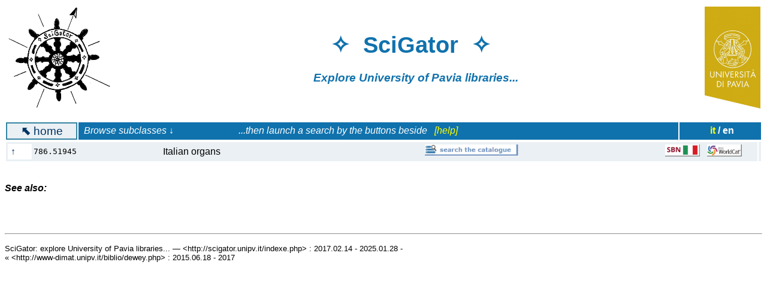

--- FILE ---
content_type: text/html; charset=UTF-8
request_url: http://scigator.unipv.it/indexe.php?cl=786.51945&hi=9
body_size: 1860
content:

<!DOCTYPE html PUBLIC "-//W3C//DTD XHTML 1.0 Transitional//EN"
    "http://www.w3.org/TR/xhtml1/DTD/xhtml1-transitional.dtd">
<html lang="it" xml:lang="it" xmlns="http://www.w3.org/1999/xhtml">


<HTML>

<HEAD>
<TITLE>SciGator (University of Pavia. Library Service)</TITLE>
<meta http-equiv="Content-Type" content="text/html;charset=ISO-8859-1">

<meta name="robots" content="noindex">

<style>
a {text-decoration: none;}
td.bor {border: 2px solid #3485A3;}
tr:nth-child(odd)		{ background-color:#EAF0F3; }
tr:nth-child(even)		{ background-color:#DAE0E3; }
</style>


</HEAD>

<BODY BGCOLOR="#FFFFFF" TEXT="#000000" LINK="#003366" VLINK="#1072AD" ALINK="red">

<font face="Verdana, Arial, Helvetica, sans-serif">
    
<table width="100%">
<tr>

<td align="left" bgcolor="#FFFFFF">
<a href="indexe.php"><img align="left" height="170" src="scigator.jpg" title="logo SciGator"></a>
</td>

<td align="center" bgcolor="#FFFFFF">
<font color="#1072AD">
<h1><big>&#10023;&nbsp;&nbsp;SciGator&nbsp;&nbsp;&#10023;&nbsp;&nbsp;&nbsp;&nbsp;&nbsp;&nbsp;</big></h1>
<h3><em>Explore University of Pavia libraries...&nbsp;&nbsp;&nbsp;&nbsp;&nbsp;&nbsp;&nbsp;&nbsp;&nbsp;&nbsp;</em>
</h3>
</td>

<td align="right" bgcolor="#FFFFFF">
<a href="http://biblioteche.unipv.it"><img align="right" height="170" src="unipv.png" title="University of Pavia"></a>
</td>

</tr>
</table>

<br><table width=100%><tr><td align=center class=bor bgcolor=#EAF0F3><a href=indexe.php><big><b>&#11017;</b>&nbsp;home</big></a></td><td bgcolor=#1072AD><font color=white><em>&nbsp;&nbsp;Browse subclasses &darr; &nbsp;&nbsp;&nbsp;&nbsp;&nbsp;&nbsp;&nbsp;&nbsp;&nbsp;&nbsp;&nbsp;&nbsp;&nbsp;&nbsp;&nbsp;&nbsp;&nbsp;&nbsp;&nbsp;&nbsp;&nbsp;&nbsp;&nbsp;&nbsp;&nbsp; ...then launch a search by the buttons beside &nbsp; <a href=helpe.html#2><font color=yellow>[help]</font></a></em></td><td bgcolor=#1072AD align=right><b><a href=index.php><font color=yellow>it</font></a> <font color=white>/ en</font> </b>&nbsp;&nbsp;&nbsp;&nbsp;&nbsp;&nbsp;&nbsp;&nbsp;&nbsp;&nbsp;</td></tr></table>
<FORM action=indexe.php>

<table width=100%><tr><td valign=top><table align=left width=100%><tr><td bgcolor=#FFFFFF><a href=indexe.php?cl=786.51&hi=9>&nbsp;&uarr;&nbsp;</a></td><td width=6%><code>786.51945</code></strong></td><td>&nbsp;&nbsp;&nbsp;&nbsp;&nbsp;&nbsp;&nbsp;&nbsp;&nbsp;&nbsp;&nbsp;&nbsp;&nbsp;&nbsp;&nbsp;&nbsp;&nbsp;&nbsp;&nbsp;&nbsp;&nbsp;&nbsp;&nbsp;&nbsp;&nbsp;&nbsp;&nbsp;&nbsp;&nbsp;&nbsp;&nbsp;&nbsp;&nbsp;&nbsp;&nbsp;Italian organs&nbsp;&nbsp;&nbsp;&nbsp;&nbsp;</a></strong></td><td><a target=new href=https://opac.unipv.it/opac/query/CC:786.51945*%20OR%20CL:786.51945*?bib=PAVU1,PAVU3,PAVU4,PAVU5,PAVU6,PAVU7,PAVU8,PAVU9&context=catalogo&sort=Anno><img src=deweye-opac-button.png height=20 title='click to search for books on this subject in UniPV libraries'></a>&nbsp;&nbsp;&nbsp;&nbsp;</code>&nbsp;<small></small></td><td width=150><a target=new href=http://opac.sbn.it/opacsbn/opaclib?db=solr_iccu&nentries=30&select_db=solr_iccu&from=1&searchForm=opac/iccu/avanzata.jsp&resultForward=opac/iccu/brief.jsp&do_cmd=search_show_cmd&format=xml&rpnlabel=+Classificazione+Dewey+%3D+786.51945*&rpnquery=%40attrset+bib-1++%40attr+1%3D13+%40attr+4%3D6+%40attr++5%3D1++%22786.51945%22&sortquery=+DESC++BY+%40attrset+bib-1++%40attr+1%3D31++BY+%40attrset+bib-1++%40attr+1%3D3086++BY+%40attrset+bib-1++%40attr+1%3D5003+&sortlabel=Data_discendente><img src=dewey-sbn.png height=20 title='click to search for books on this subject in the national union catalogue SBN'></a>&nbsp;&nbsp;&nbsp;<a href=https://search.worldcat.org/it/search?q=cl%3A786.51945><img src=dewey-worldcat.png height=20 title='click to search for books on this subject in the world catalogue WorldCat'></a></td></tr></table></td><td valign=top></td></tr></table>

<p>&nbsp;<br><strong><em>See also:</em></strong></p><blockquote><table width=100%></table></blockquote>
<!-- 2020.05: Digits.net ha smesso di funzionare (ha poi ripreso in 2020.06)
<p align="right"><small><a href="https://www.digits.net" target="_blank"><img src="https://counter.digits.net/?counter={67d252b7-dea5-c7a4-f16e-41a1e181dc94}&template=simple" alt="Hit Counter by Digits" border="0"  /></a> accessi da 2019.02.12</small></p>
-->

<P>&nbsp;</P>

<HR>

<P><SMALL>
SciGator: explore University of Pavia libraries... &mdash; &lt;http://scigator.unipv.it/indexe.php&gt; : 2017.02.14 - 2025.01.28 -
<br>&laquo; &lt;http://www-dimat.unipv.it/biblio/dewey.php&gt; : 2015.06.18 - 2017
</SMALL>

</font>

</BODY>

</HTML>
